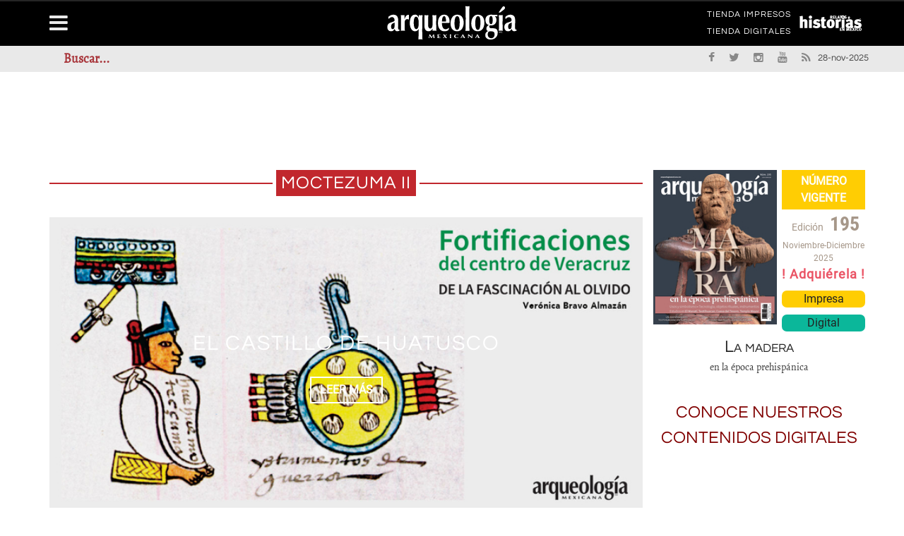

--- FILE ---
content_type: text/html; charset=utf-8
request_url: https://www.google.com/recaptcha/api2/aframe
body_size: 268
content:
<!DOCTYPE HTML><html><head><meta http-equiv="content-type" content="text/html; charset=UTF-8"></head><body><script nonce="X5VEcAsatZAzZPtynkXWpw">/** Anti-fraud and anti-abuse applications only. See google.com/recaptcha */ try{var clients={'sodar':'https://pagead2.googlesyndication.com/pagead/sodar?'};window.addEventListener("message",function(a){try{if(a.source===window.parent){var b=JSON.parse(a.data);var c=clients[b['id']];if(c){var d=document.createElement('img');d.src=c+b['params']+'&rc='+(localStorage.getItem("rc::a")?sessionStorage.getItem("rc::b"):"");window.document.body.appendChild(d);sessionStorage.setItem("rc::e",parseInt(sessionStorage.getItem("rc::e")||0)+1);localStorage.setItem("rc::h",'1764371834722');}}}catch(b){}});window.parent.postMessage("_grecaptcha_ready", "*");}catch(b){}</script></body></html>